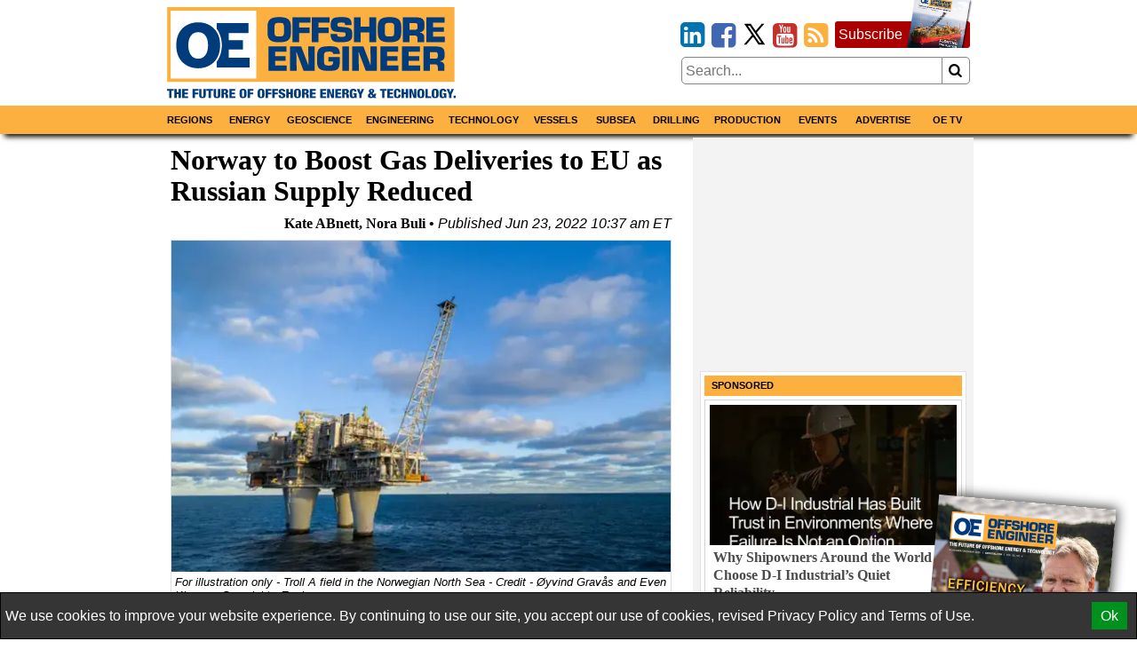

--- FILE ---
content_type: text/html; charset=utf-8
request_url: https://www.oedigital.com/news/497582-norway-to-boost-gas-deliveries-to-eu-as-russian-supply-reduced
body_size: 18275
content:

<!DOCTYPE html>
<html lang="en">
<head>

    
<meta charset="utf-8" />
<meta name="viewport" content="width=device-width, initial-scale=1.0">
<title>Norway to Boost Gas Deliveries to EU as Russian Supply Reduced</title>
        <meta name="description" content="The European Union and Norway agreed on Thursday to cooperate to bring more gas from western Europe&#39;s biggest producer to the EU&#39;s 27 countries…" />


<link rel="apple-touch-icon" sizes="180x180" href="/Content/icons/apple-touch-icon.png">
<link rel="icon" type="image/png" sizes="32x32" href="/Content/icons/favicon-32x32.png">
<link rel="icon" type="image/png" sizes="16x16" href="/Content/icons/favicon-16x16.png">
<link rel="manifest" href="/Content/icons/site.webmanifest">
<link rel="shortcut icon" href="/Content/icons/favicon.ico">
<meta name="apple-mobile-web-app-title" content="Offshore Engineer">
<meta name="application-name" content="Offshore Engineer">
<meta name="msapplication-TileColor" content="#fbb040">
<meta name="msapplication-config" content="/Content/icons/browserconfig.xml">
<meta name="theme-color" content="#fbb040">

<style>
    @charset "UTF-8";*,*::before,*::after{box-sizing:border-box;}html{-webkit-text-size-adjust:100%;-ms-text-size-adjust:100%;-ms-overflow-style:scrollbar;-webkit-tap-highlight-color:transparent;}article,aside,figcaption,figure,footer,header,hgroup,main,nav,section{display:block;}body{margin:0;color:#000;text-align:left;}[tabindex="-1"]:focus{outline:0 !important;}hr{box-sizing:content-box;height:0;overflow:visible;}h1,h2,h3,h4,h5,h6{margin-top:0;margin-bottom:8px;}p{margin-top:0;margin-bottom:8px;}abbr[title],abbr[data-original-title]{text-decoration:underline;text-decoration:underline dotted;cursor:help;border-bottom:0;}address{margin-bottom:1rem;font-style:normal;line-height:inherit;}ol,ul,dl{margin-top:0;margin-bottom:1rem;}ol ol,ul ul,ol ul,ul ol{margin-bottom:0;}dt{font-weight:bold;}dd{margin-bottom:.5rem;margin-left:0;}blockquote{margin:0 0 1rem;}dfn{font-style:italic;}b,strong{font-weight:bolder;}small{font-size:80%;}sub,sup{position:relative;font-size:75%;line-height:0;vertical-align:baseline;}sub{bottom:-.25em;}sup{top:-.5em;}a{color:#000;text-decoration:none;background-color:transparent;-webkit-text-decoration-skip:objects;}a:hover{color:#a00;text-decoration:none;}a:not([href]):not([tabindex]){color:inherit;text-decoration:none;}a:not([href]):not([tabindex]):hover,a:not([href]):not([tabindex]):focus{color:inherit;text-decoration:none;}a:not([href]):not([tabindex]):focus{outline:0;}pre,code,kbd,samp{font-family:monospace;font-size:1em;}pre{margin-top:0;margin-bottom:1rem;overflow:auto;-ms-overflow-style:scrollbar;}figure{margin:0 0 1rem;}img{vertical-align:middle;border-style:none;}svg{overflow:hidden;vertical-align:middle;}table{border-collapse:collapse;}caption{padding-top:8px;padding-bottom:8px;color:#000;text-align:left;caption-side:bottom;}th{text-align:inherit;}label{display:inline-block;margin-bottom:8px;}button{border-radius:0;}button:focus{outline:1px dotted;outline:5px auto -webkit-focus-ring-color;}input,button,select,optgroup,textarea{margin:0;font-family:inherit;font-size:inherit;line-height:inherit;}button,input{overflow:visible;}button,select{text-transform:none;}button,html [type="button"],[type="reset"],[type="submit"]{-webkit-appearance:button;}button::-moz-focus-inner,[type="button"]::-moz-focus-inner,[type="reset"]::-moz-focus-inner,[type="submit"]::-moz-focus-inner{padding:0;border-style:none;}input[type="radio"],input[type="checkbox"]{box-sizing:border-box;padding:0;}input[type="date"],input[type="time"],input[type="datetime-local"],input[type="month"]{-webkit-appearance:listbox;}textarea{overflow:auto;resize:vertical;}fieldset{min-width:0;padding:0;margin:0;border:0;}legend{display:block;width:100%;max-width:100%;padding:0;margin-bottom:.5rem;font-size:1.5rem;line-height:inherit;color:inherit;white-space:normal;}progress{vertical-align:baseline;}[type="number"]::-webkit-inner-spin-button,[type="number"]::-webkit-outer-spin-button{height:auto;}[type="search"]{outline-offset:-2px;-webkit-appearance:none;}[type="search"]::-webkit-search-cancel-button,[type="search"]::-webkit-search-decoration{-webkit-appearance:none;}::-webkit-file-upload-button{font:inherit;-webkit-appearance:button;}output{display:inline-block;}summary{display:list-item;cursor:pointer;}template{display:none;}[hidden]{display:none !important;}.pagination{display:flex;justify-content:center;padding-left:0;list-style:none;}.page-link{position:relative;display:block;padding:.5rem .75rem;margin-left:-1px;line-height:1.25;color:#000;background-color:#fff;border:1px solid #808080;}.page-link:hover{z-index:2;color:#a00;text-decoration:none;background-color:#858585;border-color:#808080;}.page-link:focus{z-index:2;outline:0;box-shadow:0 0 0 .2rem rgba(51,51,51,.25);}.page-link:not(:disabled):not(.disabled){cursor:pointer;}.page-item:first-child .page-link{margin-left:0;}.page-item.active .page-link{z-index:1;color:#fff;background-color:#333;border-color:#333;}.page-item.disabled,.page-item.disabled .page-link{color:#737373;pointer-events:none;cursor:not-allowed;background-color:#fff;border-color:#808080;}input#toggle{display:none;}@media screen and (max-width:1010px){.nav::after{content:"";display:table;clear:both;}.hor{transition:all 1s ease;max-height:0;overflow:hidden;}.hor.active{max-height:5000px;}input#toggle:checked~.hor{max-height:5000px;}}.nav{background-color:#fbb040;box-shadow:0 8px 6px -5px #000;}.nav .wrapper{padding:0;}.hor{line-height:100%;}.hor a,.hor span{display:block;padding:8px;}.hor a:hover,.hor span:hover{background-color:#ffa723;color:#a00;}@media screen and (min-width:1010px){.hor ul,.hor li{margin:0;padding:0;list-style:none;}.hor a,.hor span{font-size:11px;display:block;padding:8px;background-color:#666;font-weight:bold;text-transform:uppercase;color:#fff;}.hor a:hover,.hor span:hover{background-color:#393939;color:#fff;}.hor>ul{display:flex;position:relative;}.hor>ul>li{width:50%;}.hor>ul>li>a,.hor>ul>li>span{background-color:#fbb040;color:#000;border:0;text-align:center;}.hor>ul>li>a:hover,.hor>ul>li>span:hover{background-color:#ffa723;color:#a00;}.hor>ul>li>span{background-color:#ffa723;}.hor>ul ul{display:none;max-width:200px;z-index:1000;}.hor>ul ul li{border:#393939 solid 1px;border-width:0 1px 1px 1px;}.hor>ul ul li:last-of-type{border-radius:0 0 5px 5px;}.hor>ul>li:hover>ul{display:flex;flex-direction:column;position:absolute;}}.humburger{float:right;cursor:pointer;border:0;font-weight:normal;background:transparent;padding-left:3.4rem;height:2.4rem;line-height:2.4rem;position:relative;}.humburger::after,.humburger::before{transition:all .5s ease;position:absolute;content:"";border:.25rem solid #000;width:2.4rem;left:.5rem;}.humburger::after{top:.5rem;border-width:.25rem 0;height:.825rem;}.humburger::before{bottom:.5rem;border-width:0 0 .25rem 0;}.humburger.active::after,input#toggle:checked~.mini-header .humburger::after{top:1.075rem;border-width:.25rem 0 0 0;height:0;transform:rotate(-45deg);}.humburger.active::before,input#toggle:checked~.mini-header .humburger::before{bottom:1.075rem;border-width:0 0 .25rem 0;transform:rotate(45deg);}.right .snippet-flex{background:#fff;}.right .snippet-flex .txt h3{font-size:12pt;line-height:15pt;color:#4b4b4b;}.right .snippet-flex:hover .txt h3{color:#000;}.events .snippet-flex,.events .snippet-flex+.snippet-flex{margin:4px;background:#fff;align-items:center;}.no-borders .snippet-flex{border:0;padding:0;}.no-borders .snippet-flex:hover{border:0;}.snippet-flex{display:flex;flex-flow:row wrap;align-items:stretch;padding:5px;border:1px solid #d6d6d6;}.snippet-flex:hover{border:1px solid #a00;}.snippet-flex .txt{flex:15 15 auto;order:10;width:calc(-110%);min-width:100px;margin:4px;}.snippet-flex .txt h2,.snippet-flex .txt h3,.snippet-flex .txt h4{margin:0;}.snippet-flex .txt p{margin-top:4px;}.snippet-flex .img{flex:1 0 auto;order:0;text-align:center;}.snippet-flex .img img{vertical-align:middle;}.snippet-flex+.snippet-flex{margin-top:10px;}.snippet-box+.snippet-box{margin-top:4px;}.snippet-box{display:block;width:100%;background-repeat:no-repeat;background-position:center;background-size:cover;background-color:#000;color:#fff;position:relative;}.snippet-box .txt{position:absolute;padding:4px;bottom:0;left:0;right:0;background:rgba(0,0,0,.4);}.snippet-box .txt h2,.snippet-box .txt h3,.snippet-box .txt h4{margin:0;}.mh250{min-height:256px;}.bbc-flex{display:flex;flex-wrap:wrap;}.bbc-snippet.b300x250{background-color:transparent;padding-bottom:0;}.bbc-snippet.b300x250 img{border:#ccc solid 5px;}.bbc-snippet{margin:4px;margin-bottom:16px;position:relative;border-top:#737373 solid 1px;}.bbc-snippet.cat{padding-bottom:2em;}.bbc-snippet h2{font-size:20px;line-height:22px;}.bbc-snippet p{display:none;}.bbc-snippet img{transition:all 1s ease;width:100%;height:auto;}.bbc-snippet:hover{border-top-color:#a00;}.bbc-snippet:hover .txt a{transition:all 1s ease;color:#a00;}.bbc-snippet:hover img{filter:brightness(110%) contrast(130%);}.bbc-snippet .txt{margin-top:4px;}.bbc-snippet h3{margin:0;}.bbc-snippet .cat-link{position:absolute;bottom:.5em;right:0;left:0;border-left:#fbb040 solid 5px;padding-left:4px;}.position-relative{position:relative;}.txt .visits{position:absolute;bottom:-9px;right:0;color:#797979;}.red-links{padding:10px 0;text-align:right;}.red-links a{color:#a00;display:inline-block;margin-right:10px;}.red-links a:hover{text-decoration:underline;}@font-face{font-family:'fontello';font-display:swap;src:url("/Content/font/fontello.eot?2335296");src:url("/Content/font/fontello.eot?2335296#iefix") format("embedded-opentype"),url("/Content/font/fontello.woff2?2335296") format("woff2"),url("/Content/font/fontello.woff?2335296") format("woff"),url("/Content/font/fontello.ttf?2335296") format("truetype"),url("/Content/font/fontello.svg?2335296#fontello") format("svg");font-weight:normal;font-style:normal;}@media screen and (-webkit-min-device-pixel-ratio:0){@font-face{font-family:'fontello';src:url("/Content/font/fontello.svg?2335296#fontello") format("svg");}}[class^="icon-"]:before,[class*=" icon-"]:before{font-family:"fontello";font-style:normal;font-weight:normal;speak:none;display:inline-block;text-decoration:inherit;width:1em;margin-right:.2em;text-align:center;font-variant:normal;text-transform:none;line-height:1em;margin-left:.2em;}.icon-search:before{content:'';}.icon-newspaper:before{content:'';}.icon-arrows-cw:before{content:'';}.icon-calendar:before,.fa-calendar:before,.fa-calendar-o:before{content:'';}.icon-link-ext:before,.fa-external-link:before{content:'';}.icon-bookmark-empty:before,.fa-bookmark:before{content:'';}.icon-building:before,.fa-building:before,.fa-building-o:before{content:'';}.icon-rss-squared:before{content:'';}.icon-youtube-squared:before{content:'';}.icon-twitter-squared:before{content:'';}.icon-facebook-squared:before{content:'';}.icon-linkedin-squared:before{content:'';}.icon-x-squared:before{content:url(/Content/icons/x-svg.svg);width:10px;height:10px;}body,html{font-family:Helvetica,"Helvetica Neue",Arial,sans-serif,Gotham;font-size:12pt;font-weight:normal;line-height:16pt;}h1,h2,h3,h4,h5{line-height:110%;}[property='articleBody']{font-size:14pt;line-height:19pt;}span[itemprop="author"],.person .fn,h1,h2,h3,h4,h5{font-family:"Times New Roman","Helvetica Neue",Helvetica,serif;}.socials{margin-bottom:8px;text-align:right;font-size:2rem;display:inline-block;}.socials [class^="icon-"]:before,.socials [class*=" icon-"]:before{margin:0 -.1em;padding:0;}.icon-twitter-squared:before{color:#1da1f2;}.icon-facebook-squared:before{color:#4267b2;}.icon-linkedin-squared:before{color:#0073b0;}.icon-rss-squared:before{color:#fbb040;}.icon-youtube-squared:before{color:#c4302b;}.icon:before,.fa-calendar:before,.fa-calendar-o:before,.fa-building:before,.fa-building-o:before,.fa-bookmark:before,.fa-external-link:before,[class^="icon-"]:before,[class*=" icon-"]:before{font-family:"fontello";font-style:normal;font-weight:normal;speak:none;display:inline-block;text-decoration:inherit;width:1em;margin-right:.2em;text-align:center;font-variant:normal;text-transform:none;line-height:1em;margin-left:.2em;}[itemprop="author"] img,.author-panel img{border-radius:50%;float:left;margin-right:8px;}[itemprop="author"] h4,.author-panel h4{margin:0;}[itemprop="author"] p,.author-panel p{font-style:italic;}h1~[itemprop="author"]{margin:16px 0 16px 40px;padding-left:8px;border-left:solid 5px #fbb040;}h1~[itemprop="author"] a{color:#4a4a4a;}h1~[itemprop="author"] a:hover{color:#a00;}span[itemprop="author"]{font-style:normal;font-weight:bold;}span[itemprop="author"]:after{content:" •";}.authors h1{margin-bottom:16px;}.authors [itemprop="author"]{margin-top:16px;border-bottom:1px dotted #858585;}.author-panel{padding:4px;border:1px dotted #858585;background-color:#ededed;overflow:hidden;}.author-panel h1{margin-bottom:0;}.fr-img-caption img,.fr-fic img{display:block;width:100%;margin:16px 0;}.fr-img-caption .fr-inner,.fr-fic .fr-inner{display:block;font-size:80%;line-height:120%;margin-top:-8px;margin-bottom:16px;}.fr-img-caption .fr-inner br,.fr-fic .fr-inner br{display:none;}.images-wrapper{float:none;width:100%;margin-bottom:8px;}.images-wrapper .thumbs{display:flex;flex-wrap:wrap;justify-content:center;margin-bottom:8px;}.images-wrapper .thumbs button{margin:4px;}.images-wrapper .thumbs button.active{border-color:#a00;}.images-wrapper .images{position:relative;width:100%;border:#ddd solid 1px;}.images-wrapper .images .image{z-index:1;opacity:0;}.images-wrapper .images .image.active{z-index:2;opacity:1;}.images-wrapper .images .image img{display:block;margin:0 auto;}.images-wrapper .images .image .caption{background:rgba(255,255,255,.7);color:#000;padding:4px;font-size:80%;line-height:120%;font-style:italic;}.images-wrapper.single .images .image img{width:100%;}@media screen and (min-width:650px){.images-wrapper.many .images{height:430px;}}@media screen and (max-width:650px){.images-wrapper.many .images{height:430px;}}@media screen and (max-width:630px){.images-wrapper.many .images{height:417px;}}@media screen and (max-width:610px){.images-wrapper.many .images{height:404px;}}@media screen and (max-width:590px){.images-wrapper.many .images{height:391px;}}@media screen and (max-width:570px){.images-wrapper.many .images{height:378px;}}@media screen and (max-width:550px){.images-wrapper.many .images{height:365px;}}@media screen and (max-width:530px){.images-wrapper.many .images{height:352px;}}@media screen and (max-width:510px){.images-wrapper.many .images{height:339px;}}@media screen and (max-width:490px){.images-wrapper.many .images{height:326px;}}@media screen and (max-width:470px){.images-wrapper.many .images{height:313px;}}@media screen and (max-width:450px){.images-wrapper.many .images{height:300px;}}@media screen and (max-width:430px){.images-wrapper.many .images{height:287px;}}@media screen and (max-width:410px){.images-wrapper.many .images{height:274px;}}@media screen and (max-width:390px){.images-wrapper.many .images{height:261px;}}@media screen and (max-width:370px){.images-wrapper.many .images{height:248px;}}@media screen and (max-width:350px){.images-wrapper.many .images{height:235px;}}@media screen and (max-width:330px){.images-wrapper.many .images{height:222px;}}@media screen and (max-width:310px){.images-wrapper.many .images{height:209px;}}@media screen and (max-width:290px){.images-wrapper.many .images{height:196px;}}@media screen and (max-width:270px){.images-wrapper.many .images{height:183px;}}@media screen and (max-width:250px){.images-wrapper.many .images{height:170px;}}.images-wrapper.many .images .image{transition:all 1s ease;position:absolute;top:0;bottom:0;left:0;right:0;}.images-wrapper.many .images .image .caption{position:absolute;bottom:0;left:0;right:0;}.calendar-sub-date{font-size:120%;text-align:right;color:#003b7b;}.nwm-event{margin:8px 0 16px 0;border-bottom:1px dotted #858585;padding-bottom:8px;}.nwm-event .links{margin-top:4px;text-align:center;}.nwm-event .links a{padding-left:8px;}.nwm-event .info{display:flex;font-style:italic;margin:8px 0;}.nwm-event .info .date,.nwm-event .info .location{flex:1 1;}.nwm-event img{float:left;margin-right:8px;}.person{margin-bottom:8px;border:1px dotted #858585;padding:8px;}.person img{float:left;margin-right:8px;}.person .contact-item{display:block;}.person .fn{font-size:150%;font-weight:bold;}.issue-wrapper+hr{display:none;}.issue-wrapper{border-bottom:1px dotted #858585;margin-bottom:10px;padding:0 0 5px 120px;overflow:hidden;font-size:80%;}.issue-wrapper *{-webkit-box-sizing:border-box;-moz-box-sizing:border-box;box-sizing:border-box;}.issue-wrapper *:before{-webkit-box-sizing:border-box;-moz-box-sizing:border-box;box-sizing:border-box;}.issue-wrapper *:after{-webkit-box-sizing:border-box;-moz-box-sizing:border-box;box-sizing:border-box;}.issue-wrapper h2{margin:0;color:#005c94;}.issue-wrapper h3{border:0;}.issue-wrapper .label{color:#005c94;font-weight:bold;}.issue-wrapper .label:after{content:":";}.issue-wrapper .issue-name{display:inline-block;float:left;color:#fff;background-color:#005c94;text-align:center;margin-left:-120px;padding:5px 7px;max-width:100px;}.issue-wrapper .issue-name a{color:#fff;}.issue-wrapper .issue-name a:hover{color:#fff;}.issue-wrapper .issue-name span{display:block;padding:5px;font-family:"Arial Narrow",sans-serif;font-weight:bold;background-color:#eee;color:#005c94;text-transform:uppercase;}.issue-wrapper .adclose{padding:2px;background-color:#eee;color:#808080;}@media print{.wrapper .header .logo{max-width:25%;}.images{max-width:50%;float:left;margin-right:1%;}.nav,.right,.aside,[class*="addthis"],.wrapper .header .fixed,footer .flex-row,#dev-refresh{display:none;}}.sharethis-inline-share-buttons{margin-top:5px;}.magazine-bn{position:fixed;bottom:0;right:0;overflow:hidden;width:300px;height:300px;}.magazine-bn a{border:0;}.magazine-bn img{max-width:200px;height:auto;transition:all .5s ease;transform:rotate(5deg) translate(78px,139px);box-shadow:9px -9px 13px -7px rgba(0,0,0,.75);}.magazine-bn a:hover img{transform:rotate(7deg) translate(74px,102px);}@media only screen and (max-width:768px){.magazine-bn{display:none;}}.sponsored-sub{background:#ffd391;display:inline-block;padding:1px 3px;color:#bd0102;text-transform:uppercase;font-weight:bold;font-size:8pt;}.ga-frow{display:flex;align-items:center;margin-bottom:20px;}.ga-views-iframe{padding:0 5px 0 0;border:#000 solid 1px;border-width:0 1px 0 0;height:50px;width:100px;flex:1 1 100px;}[property="articleBody"] a,.magazine-issue a{color:#a00;text-decoration:underline;}[property="articleBody"] a:hover,.magazine-issue a:hover{text-decoration:none;}.cover-with-links{text-align:center;}.cover-with-links img{display:block;margin:0 auto;}.cover-with-links a{display:inline-block;margin:4px;padding:8px;background:#a00;border-radius:3px;color:#fff;}.magazine-issue{position:relative;margin:8px 0;padding:8px;border:#fbb040 solid 1px;overflow:hidden;}.magazine-issue h3{margin:10px 0 20px 0;}.magazine-issue .img{float:left;margin:0 8px 0 0;}.magazine-issue .btn{display:inline-block;padding:5px;border:#ddd solid 1px;border-radius:5px;margin:2.5px 0;text-decoration:none;color:#000;}.magazine-issue .btn:hover{border-color:#a00;color:#a00;}.magazine-issue .bottom{position:absolute;bottom:8px;right:8px;}.right>a{display:flex;align-items:center;justify-content:center;}.wrapper.inner{display:flex;}.wrapper.inner .right{padding:4px;background:#f3f3f3;margin:0 auto;}.wrapper.inner .right>div{margin:8px 4px;}.wrapper.inner .right>div:first-of-type{margin-top:0;}@media screen and (min-width:1010px){.wrapper.inner .article-wrapper{padding-right:16px;flex:1 1;}}.wrapper.inner .article{padding:8px;}@media screen and (max-width:1010px){.wrapper.inner{flex-direction:column;}.wrapper.inner .article-wrapper{flex:1 1 auto;}.wrapper.inner .right{flex:1 1 auto;display:flex;flex-wrap:wrap;}.wrapper.inner .right>*{flex:1 1 300px;}.wrapper.inner .right>div:first-of-type{margin-top:8px;}}@media screen and (min-width:1010px){.wrapper.inner{flex-direction:row;}.wrapper.inner .right{flex:0 0 310px;}}.top-banner{text-align:center;max-width:728px;max-height:90px;overflow:hidden;margin:0 auto;}.top-banner img{display:block;margin:4px auto 0 auto;}@media screen and (max-width:1010px){.top-banner img{margin:4px auto;}}@media screen and (min-width:1010px){.mini-header{display:none;}.header{display:flex;margin:0 -8px;align-items:center;padding:4px 12px;}}@media screen and (min-width:1010px) and (max-width:1000px){.header{flex-direction:column;}}@media screen and (min-width:1010px){.header>*{width:100%;}.header .logo,.header .fixed{flex:1 1 350px;}.header .date{flex:10 10 auto;text-align:center;}.header .magazine{flex:1 1 350px;}.header .flexible{flex:100 100 auto;padding:8px;}}@media screen and (max-width:1010px){.mini-header{display:flex;align-items:center;justify-content:space-between;padding:0 12px;font-size:11pt;font-weight:bold;text-transform:uppercase;}.mini-header .logo{flex:0 0 55px;padding:4px;padding-left:0;}.desktop{display:none;}.header{display:none;}}body,html{border:0;padding:0;}#dev-refresh{position:fixed;right:10px;top:30%;border-radius:50%;width:50px;height:50px;opacity:.3;}#dev-refresh:hover{opacity:1;color:#a00;border-color:#a00;}img{max-width:100%;height:auto;}iframe{max-width:100%;}h1.category,.advertize h1{font-family:Helvetica,"Helvetica Neue",Arial,sans-serif,Gotham;color:#003b7b;margin-bottom:16px;padding-right:1.2em;}h1.category>.icon-rss-squared,.advertize h1>.icon-rss-squared{float:right;margin-right:-1.2em;}.b300x250 img{display:block;margin:0 auto;}button{cursor:pointer;background:#fff;border:#858585 solid 1px;}input{border:#858585 solid 1px;}body{position:relative;background:#fff;}.wide .wrapper{max-width:1320px;}.narrow .wrapper{max-width:920px;}.wrapper{margin:0 auto;padding:4px;}.wrapper.main{background:#fff;margin-top:10px;}.categories a{display:inline-block;padding:4px;border:#ddd solid 1px;border-radius:4px;margin:2px 0;}.categories a:hover{border-color:#a00;}.meta{font-style:italic;text-align:right;}.right .subtitle{font-family:Helvetica,"Helvetica Neue",Arial,sans-serif,Gotham;font-size:12pt;margin:8px 0 0 0;}.snippet{display:block;margin:10px 0 20px 0;border-bottom:1px dotted #ccc;}.snippet::after{content:"";clear:both;display:table;}.snippet img,.snippet .img{float:left;margin-right:10px;}.snippet h1,.snippet h2,.snippet h3{margin-bottom:4px;}.btn1,.btn1:hover{border:0;margin:0;padding:0 10px 0 10px;position:relative;display:inline-block;border-radius:5px;-webkit-border-radius:5px;-moz-border-radius:5px;height:28px;line-height:28px;font-size:14px;font-weight:bold;color:#000;text-align:center;text-transform:uppercase;text-decoration:none;cursor:pointer;}.btn-red,.btn-red:hover{color:#fff;border-top:1px solid #444;box-shadow:0 1px 0 0 rgba(255,255,255,.4) inset;text-shadow:0 -1px 0 rgba(0,0,0,.4);background:#880201;background:-moz-linear-gradient(top,#880201 1%,#bd0102 100%);background:-webkit-gradient(linear,left top,left bottom,color-stop(1%,#880201),color-stop(100%,#bd0102));background:-webkit-linear-gradient(top,#880201 1%,#bd0102 100%);background:-o-linear-gradient(top,#880201 1%,#bd0102 100%);background:-ms-linear-gradient(top,#880201 1%,#bd0102 100%);background:linear-gradient(to bottom,#880201 1%,#bd0102 100%);filter:progid:DXImageTransform.Microsoft.gradient(startColorstr='#880201',endColorstr='#bd0102',GradientType=0);}.btn-red:hover{color:#000;}.article-wrapper .search-responsive{margin-bottom:50px;}.search-responsive form{margin:0;padding:0;width:100%;display:flex;align-items:center;}.search-responsive form input,.search-responsive form button{padding:4px;}.search-responsive form button{flex:0 0 30px;border-left:0;border-radius:0 5px 5px 0;}.search-responsive form input{flex:100 100 auto;border-radius:5px 0 0 5px;}.main .search-responsive form input,.main .search-responsive form button{padding:8px;}.main .search-responsive form button{flex:0 0 50px;border-left:0;border-radius:0 5px 5px 0;}.main .search-responsive form input{flex:100 100 auto;border-radius:5px 0 0 5px;}footer{border-top:#d7d7d7 solid 4px;background-color:#3f4345;color:#fff;}footer a{color:#fff;display:block;padding:11px 5px;}footer a:hover{color:#d7d7d7;}.copyright{text-align:left;font-size:10pt;color:#ddd;border-top:#4a4e50 solid 1px;}.clearfix:before,.nwm-event:before,.nwm-event .display-field:before,.person:before,.top-banner:before,.clearfix:after,.nwm-event:after,.nwm-event .display-field:after,.person:after,.top-banner:after{content:"";display:table;clear:both;height:0;width:100%;line-height:0;}footer .flex-row>div{flex:1 1 200px;}.flex-row{display:flex;flex-wrap:wrap;}.flex-row>*{flex:1 1 308px;padding:4px;}.flex-row>.flex-row{padding:0;}@media screen and (max-width:1000px){.flex-row.column-at-1200{flex-direction:column;}.flex-row.column-at-1200>.flex-row{flex:1 1 auto;}.flex-row.column-at-1200 .flexible{flex:100 1 50%;}}@media screen and (min-width:700px) and (max-width:1000px){.flex-row .slide-show{min-height:500px;}}@media screen and (max-width:700px){.flex-row .slide-show{min-height:350px;}}.flexible.h250{height:250px;overflow:hidden;position:relative;}.flexible.h500{height:515px;overflow:hidden;position:relative;min-width:250px;}.b300x250{flex:1 0 280px;background-color:#ccc;}.b300x250 a{display:block;}.b300x250 a+a{margin-top:4px;}.b300x250 img{display:block;margin:0 auto;}.slide-show{overflow:hidden;}.slide-show img{width:100%;}.right .module{padding:4px;margin-top:8px;background:#fff;border:1px solid #e1e1e1;}.right .module .snippet-flex{margin-bottom:4px;}@media screen and (max-width:1000px){.module{flex:1 1 50%;}}@media screen and (max-width:580px){.module{flex:1 1 100%;}}.module .title{display:block;background:#fbb040;font-family:Helvetica,"Helvetica Neue",Arial,sans-serif,Gotham;margin-bottom:0;line-height:140%;font-size:11px;padding:4px 8px;font-weight:bold;text-transform:uppercase;}.module .rss-item{display:block;text-align:center;}.module .rss-item img{display:block;margin:4px auto;}.module .rss-item h2{font-family:Helvetica,"Helvetica Neue",Arial,sans-serif,Gotham;font-size:1.2rem;}.module .rss-item h2,.module .rss-item p{margin:0;}.module .snippet-flex{margin-top:4px;}.magazine-subscription{padding:4px;background-color:#ffcc7f;border:#a00 solid 1px;border-radius:3px;margin:8px 4px;}.magazine-subscription h3{color:#a00;}.magazine-subscription button{background:#a00;color:#fff;}.magazine-subscription input,.magazine-subscription button{border-color:#a00;}.mb{margin-top:8px;text-align:center;}.mb img{display:block;margin:0 auto;}.btn.magazine-subscription{background-color:#a00;position:relative;display:inline-block;padding-right:76px;margin:0 0 10px 0;border-width:0;color:#fff;}.btn.magazine-subscription:hover{color:#fff;}.btn.magazine-subscription .cover{max-width:76px;position:absolute;bottom:0;right:-5px;}.flex-row-small{display:flex;}.flex-row-small .btn,.flex-row-small .socials{flex:0 0 auto;}.spacer{flex:1 1 auto;}table{border:none;border-collapse:collapse;empty-cells:show;max-width:100%;font-size:80%;line-height:120%;}table.fr-dashed-borders td,table.fr-dashed-borders th{border-style:dashed;}table.fr-alternate-rows tbody tr:nth-child(2n){background:#f5f5f5;}table td,table th{border:1px solid #ddd;}table td:empty,table th:empty{height:20px;}table td.fr-highlighted,table th.fr-highlighted{border:1px double #f00;}table td.fr-thick,table th.fr-thick{border-width:2px;}table th{background:#e6e6e6;}time{white-space:nowrap;}.emag-wrapper{margin-top:10px;}.emag-wrapper .e-logo{display:flex;padding-bottom:10px;justify-content:center;align-items:center;}.emag-wrapper .e-logo .pic{flex:0 0 60px;padding-right:10px;}.emag-wrapper .e-logo .pic svg{max-width:100%;}.emag-wrapper .e-logo .txt{flex:1 1 auto;background-color:#fbb040;color:#003b7b;font-weight:bold;font-size:14px;padding:3px;}.emag-wrapper .title{margin:0 0 5px 0;}.emag-wrapper img{max-width:100%;display:block;margin:0 auto;}.emag-wrapper .emag-contents{display:block;padding:140px 5px 5px 5px;margin:0;background-position:center;background-size:cover;border-bottom:#a00 solid 2px;}.emag-wrapper h3{margin:-5px;padding:5px;background-color:#ffffffaa;}#access-form label{font-weight:bold;margin:20px 0 5px 0;}#access-form input.text-box{display:block;width:100%;padding:8px 0;border-radius:5px;}#access-form span.text-danger{display:block;color:#a00;}#access-form .btn{display:inline-block;cursor:pointer;border-radius:5px;background-color:#a00;color:#fff;padding:10px 20px;margin-bottom:20px;}#access-form .input-validation-error{border-color:#a00;}
    /* <!-- ~/Content/css/partial-news.min.css --> */
/* <!-- ~/Content/css/partial-news-detail.min.css --> */

</style>
<script>
    /*! lazysizes - v5.2.2 */

    !function (e) { var t = function (u, D, f) { "use strict"; var k, H; if (function () { var e; var t = { lazyClass: "lazyload", loadedClass: "lazyloaded", loadingClass: "lazyloading", preloadClass: "lazypreload", errorClass: "lazyerror", autosizesClass: "lazyautosizes", srcAttr: "data-src", srcsetAttr: "data-srcset", sizesAttr: "data-sizes", minSize: 40, customMedia: {}, init: true, expFactor: 1.5, hFac: .8, loadMode: 2, loadHidden: true, ricTimeout: 0, throttleDelay: 125 }; H = u.lazySizesConfig || u.lazysizesConfig || {}; for (e in t) { if (!(e in H)) { H[e] = t[e] } } }(), !D || !D.getElementsByClassName) { return { init: function () { }, cfg: H, noSupport: true } } var O = D.documentElement, a = u.HTMLPictureElement, P = "addEventListener", $ = "getAttribute", q = u[P].bind(u), I = u.setTimeout, U = u.requestAnimationFrame || I, l = u.requestIdleCallback, j = /^picture$/i, r = ["load", "error", "lazyincluded", "_lazyloaded"], i = {}, G = Array.prototype.forEach, J = function (e, t) { if (!i[t]) { i[t] = new RegExp("(\\s|^)" + t + "(\\s|$)") } return i[t].test(e[$]("class") || "") && i[t] }, K = function (e, t) { if (!J(e, t)) { e.setAttribute("class", (e[$]("class") || "").trim() + " " + t) } }, Q = function (e, t) { var i; if (i = J(e, t)) { e.setAttribute("class", (e[$]("class") || "").replace(i, " ")) } }, V = function (t, i, e) { var a = e ? P : "removeEventListener"; if (e) { V(t, i) } r.forEach(function (e) { t[a](e, i) }) }, X = function (e, t, i, a, r) { var n = D.createEvent("Event"); if (!i) { i = {} } i.instance = k; n.initEvent(t, !a, !r); n.detail = i; e.dispatchEvent(n); return n }, Y = function (e, t) { var i; if (!a && (i = u.picturefill || H.pf)) { if (t && t.src && !e[$]("srcset")) { e.setAttribute("srcset", t.src) } i({ reevaluate: true, elements: [e] }) } else if (t && t.src) { e.src = t.src } }, Z = function (e, t) { return (getComputedStyle(e, null) || {})[t] }, s = function (e, t, i) { i = i || e.offsetWidth; while (i < H.minSize && t && !e._lazysizesWidth) { i = t.offsetWidth; t = t.parentNode } return i }, ee = function () { var i, a; var t = []; var r = []; var n = t; var s = function () { var e = n; n = t.length ? r : t; i = true; a = false; while (e.length) { e.shift()() } i = false }; var e = function (e, t) { if (i && !t) { e.apply(this, arguments) } else { n.push(e); if (!a) { a = true; (D.hidden ? I : U)(s) } } }; e._lsFlush = s; return e }(), te = function (i, e) { return e ? function () { ee(i) } : function () { var e = this; var t = arguments; ee(function () { i.apply(e, t) }) } }, ie = function (e) { var i; var a = 0; var r = H.throttleDelay; var n = H.ricTimeout; var t = function () { i = false; a = f.now(); e() }; var s = l && n > 49 ? function () { l(t, { timeout: n }); if (n !== H.ricTimeout) { n = H.ricTimeout } } : te(function () { I(t) }, true); return function (e) { var t; if (e = e === true) { n = 33 } if (i) { return } i = true; t = r - (f.now() - a); if (t < 0) { t = 0 } if (e || t < 9) { s() } else { I(s, t) } } }, ae = function (e) { var t, i; var a = 99; var r = function () { t = null; e() }; var n = function () { var e = f.now() - i; if (e < a) { I(n, a - e) } else { (l || r)(r) } }; return function () { i = f.now(); if (!t) { t = I(n, a) } } }, e = function () { var v, m, c, h, e; var y, z, g, p, C, b, A; var n = /^img$/i; var d = /^iframe$/i; var E = "onscroll" in u && !/(gle|ing)bot/.test(navigator.userAgent); var _ = 0; var w = 0; var N = 0; var M = -1; var x = function (e) { N--; if (!e || N < 0 || !e.target) { N = 0 } }; var W = function (e) { if (A == null) { A = Z(D.body, "visibility") == "hidden" } return A || !(Z(e.parentNode, "visibility") == "hidden" && Z(e, "visibility") == "hidden") }; var S = function (e, t) { var i; var a = e; var r = W(e); g -= t; b += t; p -= t; C += t; while (r && (a = a.offsetParent) && a != D.body && a != O) { r = (Z(a, "opacity") || 1) > 0; if (r && Z(a, "overflow") != "visible") { i = a.getBoundingClientRect(); r = C > i.left && p < i.right && b > i.top - 1 && g < i.bottom + 1 } } return r }; var t = function () { var e, t, i, a, r, n, s, l, o, u, f, c; var d = k.elements; if ((h = H.loadMode) && N < 8 && (e = d.length)) { t = 0; M++; for (; t < e; t++) { if (!d[t] || d[t]._lazyRace) { continue } if (!E || k.prematureUnveil && k.prematureUnveil(d[t])) { R(d[t]); continue } if (!(l = d[t][$]("data-expand")) || !(n = l * 1)) { n = w } if (!u) { u = !H.expand || H.expand < 1 ? O.clientHeight > 500 && O.clientWidth > 500 ? 500 : 370 : H.expand; k._defEx = u; f = u * H.expFactor; c = H.hFac; A = null; if (w < f && N < 1 && M > 2 && h > 2 && !D.hidden) { w = f; M = 0 } else if (h > 1 && M > 1 && N < 6) { w = u } else { w = _ } } if (o !== n) { y = innerWidth + n * c; z = innerHeight + n; s = n * -1; o = n } i = d[t].getBoundingClientRect(); if ((b = i.bottom) >= s && (g = i.top) <= z && (C = i.right) >= s * c && (p = i.left) <= y && (b || C || p || g) && (H.loadHidden || W(d[t])) && (m && N < 3 && !l && (h < 3 || M < 4) || S(d[t], n))) { R(d[t]); r = true; if (N > 9) { break } } else if (!r && m && !a && N < 4 && M < 4 && h > 2 && (v[0] || H.preloadAfterLoad) && (v[0] || !l && (b || C || p || g || d[t][$](H.sizesAttr) != "auto"))) { a = v[0] || d[t] } } if (a && !r) { R(a) } } }; var i = ie(t); var B = function (e) { var t = e.target; if (t._lazyCache) { delete t._lazyCache; return } x(e); K(t, H.loadedClass); Q(t, H.loadingClass); V(t, L); X(t, "lazyloaded") }; var a = te(B); var L = function (e) { a({ target: e.target }) }; var T = function (t, i) { try { t.contentWindow.location.replace(i) } catch (e) { t.src = i } }; var F = function (e) { var t; var i = e[$](H.srcsetAttr); if (t = H.customMedia[e[$]("data-media") || e[$]("media")]) { e.setAttribute("media", t) } if (i) { e.setAttribute("srcset", i) } }; var s = te(function (t, e, i, a, r) { var n, s, l, o, u, f; if (!(u = X(t, "lazybeforeunveil", e)).defaultPrevented) { if (a) { if (i) { K(t, H.autosizesClass) } else { t.setAttribute("sizes", a) } } s = t[$](H.srcsetAttr); n = t[$](H.srcAttr); if (r) { l = t.parentNode; o = l && j.test(l.nodeName || "") } f = e.firesLoad || "src" in t && (s || n || o); u = { target: t }; K(t, H.loadingClass); if (f) { clearTimeout(c); c = I(x, 2500); V(t, L, true) } if (o) { G.call(l.getElementsByTagName("source"), F) } if (s) { t.setAttribute("srcset", s) } else if (n && !o) { if (d.test(t.nodeName)) { T(t, n) } else { t.src = n } } if (r && (s || o)) { Y(t, { src: n }) } } if (t._lazyRace) { delete t._lazyRace } Q(t, H.lazyClass); ee(function () { var e = t.complete && t.naturalWidth > 1; if (!f || e) { if (e) { K(t, "ls-is-cached") } B(u); t._lazyCache = true; I(function () { if ("_lazyCache" in t) { delete t._lazyCache } }, 9) } if (t.loading == "lazy") { N-- } }, true) }); var R = function (e) { if (e._lazyRace) { return } var t; var i = n.test(e.nodeName); var a = i && (e[$](H.sizesAttr) || e[$]("sizes")); var r = a == "auto"; if ((r || !m) && i && (e[$]("src") || e.srcset) && !e.complete && !J(e, H.errorClass) && J(e, H.lazyClass)) { return } t = X(e, "lazyunveilread").detail; if (r) { re.updateElem(e, true, e.offsetWidth) } e._lazyRace = true; N++; s(e, t, r, a, i) }; var r = ae(function () { H.loadMode = 3; i() }); var l = function () { if (H.loadMode == 3) { H.loadMode = 2 } r() }; var o = function () { if (m) { return } if (f.now() - e < 999) { I(o, 999); return } m = true; H.loadMode = 3; i(); q("scroll", l, true) }; return { _: function () { e = f.now(); k.elements = D.getElementsByClassName(H.lazyClass); v = D.getElementsByClassName(H.lazyClass + " " + H.preloadClass); q("scroll", i, true); q("resize", i, true); q("pageshow", function (e) { if (e.persisted) { var t = D.querySelectorAll("." + H.loadingClass); if (t.length && t.forEach) { U(function () { t.forEach(function (e) { if (e.complete) { R(e) } }) }) } } }); if (u.MutationObserver) { new MutationObserver(i).observe(O, { childList: true, subtree: true, attributes: true }) } else { O[P]("DOMNodeInserted", i, true); O[P]("DOMAttrModified", i, true); setInterval(i, 999) } q("hashchange", i, true);["focus", "mouseover", "click", "load", "transitionend", "animationend"].forEach(function (e) { D[P](e, i, true) }); if (/d$|^c/.test(D.readyState)) { o() } else { q("load", o); D[P]("DOMContentLoaded", i); I(o, 2e4) } if (k.elements.length) { t(); ee._lsFlush() } else { i() } }, checkElems: i, unveil: R, _aLSL: l } }(), re = function () { var i; var n = te(function (e, t, i, a) { var r, n, s; e._lazysizesWidth = a; a += "px"; e.setAttribute("sizes", a); if (j.test(t.nodeName || "")) { r = t.getElementsByTagName("source"); for (n = 0, s = r.length; n < s; n++) { r[n].setAttribute("sizes", a) } } if (!i.detail.dataAttr) { Y(e, i.detail) } }); var a = function (e, t, i) { var a; var r = e.parentNode; if (r) { i = s(e, r, i); a = X(e, "lazybeforesizes", { width: i, dataAttr: !!t }); if (!a.defaultPrevented) { i = a.detail.width; if (i && i !== e._lazysizesWidth) { n(e, r, a, i) } } } }; var e = function () { var e; var t = i.length; if (t) { e = 0; for (; e < t; e++) { a(i[e]) } } }; var t = ae(e); return { _: function () { i = D.getElementsByClassName(H.autosizesClass); q("resize", t) }, checkElems: t, updateElem: a } }(), t = function () { if (!t.i && D.getElementsByClassName) { t.i = true; re._(); e._() } }; return I(function () { H.init && t() }), k = { cfg: H, autoSizer: re, loader: e, init: t, uP: Y, aC: K, rC: Q, hC: J, fire: X, gW: s, rAF: ee } }(e, e.document, Date); e.lazySizes = t, "object" == typeof module && module.exports && (module.exports = t) }("undefined" != typeof window ? window : {});
</script>



<script src="https://cdn.broadstreetads.com/init-2.min.js"></script>
<script>broadstreet.watch()</script>

    
<script>
    // Load the script after the user scrolls, moves the mouse, or touches the screen
    document.addEventListener('scroll', initGTMOnEvent);
    document.addEventListener('mousemove', initGTMOnEvent);
    document.addEventListener('touchstart', initGTMOnEvent);

    // Or, load the script after 1.5 seconds
    document.addEventListener('DOMContentLoaded', () => { setTimeout(initGTM, 2000); });

    // Initializes Google Tag Manager in response to an event
    function initGTMOnEvent(event) {
        initGTM();
        event.currentTarget.removeEventListener(event.type, initGTMOnEvent);
    }

    // Initializes Google Tag Manager
    function initGTM() {
        if (window.gtmDidInit) {
            // Don't load again
            return false;
        }

        window.gtmDidInit = true;

        // Create the script
        const script = document.createElement('script');
        script.type = 'text/javascript';
        script.onload = () => {
            window.dataLayer = window.dataLayer || [];
            function gtag() { dataLayer.push(arguments); }
            gtag('js', new Date());
            gtag('config', 'G-5D6W59HNJ8');
        }
        script.src = 'https://www.googletagmanager.com/gtag/js?id=G-5D6W59HNJ8';

        // We are still deferring the script
        script.defer = true;

        // Append the script 
      //  document.getElementsByTagName('body')[0].appendChild(script);

        document.head.appendChild(script);
    }

</script>

















    

    <link href='https://www.oedigital.com/news/497582-norway-to-boost-gas-deliveries-to-eu-as-russian-supply-reduced' rel='canonical' />

    


<script type="application/ld+json">
    {"@context":"https://schema.org","@type":"NewsArticle","description":"The European Union and Norway agreed on Thursday to cooperate to bring more gas from western Europe\u0027s biggest producer to the EU\u0027s 27 countries\u2026","image":{"@type":"ImageObject","url":"https://images.oedigital.com/images/maritime/w749h497/illustration-troll-field-norwegian-north-133189.png","height":497,"width":749},"mainEntityOfPage":"https://www.oedigital.com/news/497582-norway-to-boost-gas-deliveries-to-eu-as-russian-supply-reduced","author":{"@type":"Person","name":"Kate ABnett, Nora Buli"},"dateModified":"2022-06-23T10:37:50Z","datePublished":"2022-06-23T10:37:50Z","headline":"Norway to Boost Gas Deliveries to EU as Russian Supply Reduced","publisher":{"@type":"Organization","name":"Offshore Engineer","logo":{"@type":"ImageObject","url":"https://www.oedigital.com/Content/600x60.png","height":60,"width":271}}}
</script>
<!--t23-->


        <link href='https://www.oedigital.com/amp/news/497582-norway-to-boost-gas-deliveries-to-eu-as-russian-supply-reduced' rel='amphtml' />

            <meta property="og:site_name" content="Offshore Engineer Magazine" />
            <meta property="og:type" content="article" />
            <meta property="og:title" content="Norway to Boost Gas Deliveries to EU as Russian Supply Reduced" />
            <meta property="og:description" content="The European Union and Norway agreed on Thursday to cooperate to bring more gas from western Europe&#39;s biggest producer to the EU&#39;s 27 countries…" />
            <meta property="og:published_time" content="2022-06-23T10:37:50Z" />
            <meta property="og:url" content="https://www.oedigital.com/news/497582-norway-to-boost-gas-deliveries-to-eu-as-russian-supply-reduced" />
                <meta property="og:image" content="https://images.oedigital.com/images/maritime/w800/illustration-troll-field-norwegian-north-133189.png" />
                <meta property="nwm:image_small" content="https://images.oedigital.com/images/maritime/w100/illustration-troll-field-norwegian-north-133189.png" />






    <script async src="https://securepubads.g.doubleclick.net/tag/js/gpt.js" crossorigin="anonymous"></script>
    <script>
        window.googletag = window.googletag || { cmd: [] };
        googletag.cmd.push(function () {
            googletag.defineSlot('/3709215/OEDigital-Site-300x250', [300, 250], 'div-gpt-ad-1745503341041-0').addService(googletag.pubads());
            googletag.pubads().enableSingleRequest();
            googletag.enableServices();
        });
    </script>



</head>
<body class="narrow">
    




<div style="aspect-ratio: 6 / 1;  max-width:600px; overflow: hidden;  padding:1;margin: 0 auto;  text-align: center;">
    <broadstreet-zone zone-id='156620'></broadstreet-zone>
    
</div>
<div class="wrapper desktop">

    <div class="header">

        <div class="logo">
            <a href="/">
                <img src="/Content/logo.svg" alt="Offshore News, Offshore Engineer Magazine" tstyle="width:100%;" />
            </a>
        </div>
        <div class="date">
        </div>
        <div class="fixed">
            <div class="flex-row-small">
                <div class="socials">
                    <a target="_blank" class="icon-linkedin-squared" href="https://www.linkedin.com/company/offshore-engineer/"></a>
                    <a target="_blank" class="icon-facebook-squared" href="https://www.facebook.com/pages/Offshore-Engineer-Magazine/108429650975"></a>
                    <a target="_blank" class="icon-x-squared" href="https://twitter.com/OEdigital"></a>
                    <a target="_blank" class="icon-youtube-squared" href="https://www.youtube.com/channel/UCwBXCAFcUzC4C84HBsndIPA"></a>
                    <a target="_blank" class="icon-rss-squared" rel="alternate" type="application/rss+xml" href="https://www.oedigital.com/news/latest?format=feed"></a>
                </div>

                <span class="spacer"></span>

                <a href="https://subscribe.oedigital.com/Subscribe/OESubscribtion2018"
                   class="btn magazine-subscription">
                    <img class="cover lazyload" data-src="/Content/cover-rotated-right-shaddow.png" alt="Offshore Enginer Magazine" />
                    Subscribe
                </a>
            </div>
            


<div class="search-responsive">
<form action="/news/search" method="get" target="_top">        <input type="text" name="search" placeholder="Search..." />
        <button type="submit"><span class="icon-search"></span></button>
</form></div>

        </div>
        
    </div>
</div>
<div>
    

<div class="nav">
    <div class="wrapper">
        <input type="checkbox" id="toggle">
        <div class="mini-header">
            <div class="logo">
                <a href="/">
                    

    <img src="/Content/logo-small.svg" 
         width="50"
         height="32"
         alt="Offshore Engineering" />

                </a>
            </div>

            <a href="/news/search"><span class="icon-search"></span>Search</a>
            <a href="https://subscribe.oedigital.com/Subscribe/OESubscribtion2018"><span class="icon-newspaper"></span> Subscribe</a>

            <label  class="humburger" for="toggle">Menu</label>
        </div>
        <nav class="hor">
            


<ul>
    <li>
            <a href="/regions">Regions</a>
        


<ul>
    <li>
            <a href="/regions/north-america">North America</a>
            </li>        
    <li>
            <a href="/regions/south-america">South America</a>
            </li>        
    <li>
            <a href="/regions/europe">Europe</a>
            </li>        
    <li>
            <a href="/regions/africa">Africa</a>
            </li>        
    <li>
            <a href="/regions/middle-east">Middle East</a>
            </li>        
    <li>
            <a href="/regions/asia">Asia</a>
            </li>        
    <li>
            <a href="/regions/australia-nz">Australia/NZ</a>
            </li>        
</ul>
    </li>        
    <li>
            <a href="/energy">Energy</a>
        


<ul>
    <li>
            <a href="/energy/natural-gas">Natural Gas</a>
            </li>        
    <li>
            <a href="/energy/shale">Shale</a>
            </li>        
    <li>
            <a href="/energy/lng">LNG</a>
            </li>        
    <li>
            <a href="/energy/renewables">Renewables</a>
            </li>        
    <li>
            <a href="/energy/regulations">Regulations</a>
            </li>        
</ul>
    </li>        
    <li>
            <a href="/geoscience">Geoscience</a>
            </li>        
    <li>
            <a href="/engineering">Engineering</a>
        


<ul>
    <li>
            <a href="/engineering/inspection-repair-maintenance">Inspection &amp; Repair &amp; Maintenance</a>
            </li>        
</ul>
    </li>        
    <li>
            <a href="/technology">Technology</a>
        


<ul>
    <li>
            <a href="/technology/hardware">Hardware</a>
            </li>        
    <li>
            <a href="/technology/software">Software</a>
            </li>        
    <li>
            <a href="/technology/safety-security">Safety &amp; Security</a>
            </li>        
</ul>
    </li>        
    <li>
            <a href="/vessels">Vessels</a>
        


<ul>
    <li>
            <a href="/vessels/flng">FLNG</a>
            </li>        
    <li>
            <a href="/vessels/floating-production">Floating Production</a>
            </li>        
    <li>
            <a href="/vessels/support-vessel">Support Vessel</a>
            </li>        
    <li>
            <a href="/vessels/construction-vessel">Construction Vessel</a>
            </li>        
    <li>
            <a href="/vessels/rov-dive-support">ROV &amp; Dive Support</a>
            </li>        
</ul>
    </li>        
    <li>
            <a href="/subsea">Subsea</a>
        


<ul>
    <li>
            <a href="/subsea/deepwater">Deepwater</a>
            </li>        
    <li>
            <a href="/subsea/shallow-water">Shallow Water</a>
            </li>        
</ul>
    </li>        
    <li>
            <a href="/drilling">Drilling</a>
        


<ul>
    <li>
            <a href="/drilling/rigs">Rigs</a>
            </li>        
    <li>
            <a href="/drilling/decommissioning">Decommissioning</a>
            </li>        
    <li>
            <a href="/drilling/drilling-hardware">Drilling Hardware</a>
            </li>        
</ul>
    </li>        
    <li>
            <a href="/production">Production</a>
        


<ul>
    <li>
            <a href="/production/well-operations">Well Operations</a>
            </li>        
    <li>
            <a href="/production/workover">Workover</a>
            </li>        
    <li>
            <a href="/production/fpso">FPSO</a>
            </li>        
</ul>
    </li>        
    <li>
            <a href="/events">Events</a>
            </li>        
    <li>
            <a href="/advertise">Advertise</a>
            </li>        
    <li>
            <a href="/t/video">OE TV</a>
            </li>        
</ul>

        </nav>
    </div>
</div>

  
</div>  
    <div class="wrapper inner">
        <div class="article-wrapper">







                  <div class="article">
                      <h1 itemprop="name">
                          Norway to Boost Gas Deliveries to EU as Russian Supply Reduced
                      </h1>




                          <p class="meta">
                                  <span class="" itemprop="author">Kate ABnett, Nora Buli</span>

                                  <span>
                                      Published
                                      <time itemprop="datePublished" datetime="2022-06-23T14:37:50Z">Jun 23, 2022 10:37 am ET</time>
                                  </span>
                          </p>





                      
<div class="images-wrapper single">

    <div class="images">
            <div class="image active">
                <img src="https://images.oedigital.com/images/maritime/w600/illustration-troll-field-norwegian-north-133189.png" alt="For illustration only - Troll A field in the Norwegian North Sea - Credit - &#216;yvind Grav&#229;s and Even Kleppa - Copyright - Equinor" style="aspect-ratio: 749 / 497; width: 100%;;" />
                    <div class="caption">
                        For illustration only - Troll A field in the Norwegian North Sea - Credit - &#216;yvind Grav&#229;s and Even Kleppa - Copyright - Equinor
                    </div>
            </div>
    </div>
</div>


                      
                      <div property="articleBody">

                          <p>The European Union and Norway agreed on Thursday to cooperate to bring more gas from western Europe&#39;s biggest producer to the EU&#39;s 27 countries, nearly half of which are now grappling with cuts to Russian gas supplies.</p><p>Brussels said on Thursday that 12 EU member states are facing gas cuts, after Russia reduced flows through its Nord Stream 1 pipeline last week, citing technical problems.</p><p>Moscow had previously halted deliveries to Poland, the Netherlands and other countries that refused to comply with a new payment scheme.</p><p>Norway and the European Commission will &quot;step up cooperation in order to ensure additional short-term and long-term gas supplies from Norway,&quot; they said in a statement, after EU climate policy chief Frans Timmermans and Norway&#39;s energy minister Terje Aasland met in Brussels.</p><p>&quot;There is strong potential for increased sales to Europe in 2022, bringing close to 100 TWh of extra energy to the European market,&quot; said the statement, which was also signed by EU energy commissioner Kadri Simson.</p><p>Norway has hiked gas production in response to shortages in Europe and previously said it expected its gas sales to rise by 8% to 122 billion cubic metres this year. That equates to an additional 100 TWh of supply - meaning all of its additional production is likely to go to the EU.&nbsp;</p><p>The EU imports roughly a fifth of its gas from Norway, compared with the 40% it got from Russia before Moscow&#39;s Feb. 24 invasion of Ukraine.</p><p>The statement said Norway will remain a &quot;large supplier&quot; to Europe beyond 2030 and expressed support to increase its oil and gas exploration. It also pledged to cooperate on renewable energy and green technologies such as hydrogen.</p><p>Moves by some countries to invest in new gas fields have raised fears that the Ukraine war could derail climate commitments. U.N. Secretary General Antonio Guterres last week said new investments in fossil fuels are &quot;delusional&quot; given their impact on the climate.</p><p>The EU expects its total gas demand to drop 30% by 2030 to hit climate change targets, and has urged countries to mostly use renewables and energy savings to replace Russian gas.<br><br>(Reuters - Reporting by Kate Abnett in Brussels and Nora Buli in Oslo; editing by Catherine Evans)</p>
                      </div>










                  <div class="categories">
                      
                          <a href="/energy">Energy</a>
                          <a href="/activity">Activity</a>
                          <a href="/regions/europe">Europe</a>
                          <a href="/production">Production</a>
                  </div>
                  <div class="sharethis-inline-share-buttons"></div>








                  </div>





<div style="display: flex;    flex-wrap: wrap;">


    <div style="height:250px; width:300px;  padding:1px; flex: 1;min-width:280px">
        <!-- OE-site-test -->
        <broadstreet-zone zone-id="177083"></broadstreet-zone>
    </div>



    <div style="height:250px; width:300px;  padding:0;flex: 1;min-width:280px">
        <!-- /3709215/OEDigital-Site-300x250 -->
        <div id='div-gpt-ad-1745503341041-0' >
            <script>
                googletag.cmd.push(function () { googletag.display('div-gpt-ad-1745503341041-0'); });
            </script>
        </div>
    </div>

    </div>


        <div class="aside">
            <div class="realted clearfix">
                <h2>Related Offshore News</h2>
                <div class="bbc-flex" style="margin: 0 0 0 -5px;">


<div class="bbc-snippet no-cat" style="flex: 1 1 250px;">

        <div class="img">
            <a href="/news/534534-eco-wave-power-moves-forward-with-1mw-porto-wave-energy-project">
                            <img class="lazyload" 
                 width="280"
                 height="150"
                 data-src="https://images.oedigital.com/images/maritime/w280h150c/167186" 
                 alt="Illustration of Eco Wave Power&#39;s upcoming project in Portugal (Credit: Eco Wave Power)" />

            </a>
        </div>

        <div class="txt">
            <a href="/news/534534-eco-wave-power-moves-forward-with-1mw-porto-wave-energy-project">
                <h2>Eco Wave Power Moves Forward with 1MW Porto Wave Energy...</h2>
            </a>

        </div>


</div>



<div class="bbc-snippet no-cat" style="flex: 1 1 250px;">

        <div class="img">
            <a href="/news/534530-deme-takes-delivery-of-norse-energi-wind-turbine-installation-vessel">
                            <img class="lazyload" 
                 width="280"
                 height="150"
                 data-src="https://images.oedigital.com/images/maritime/w280h150c/167181" 
                 alt="(Credit: DEME)" />

            </a>
        </div>

        <div class="txt">
            <a href="/news/534530-deme-takes-delivery-of-norse-energi-wind-turbine-installation-vessel">
                <h2>DEME Takes Delivery of Norse Energi Wind Turbine...</h2>
            </a>

        </div>


</div>



<div class="bbc-snippet no-cat" style="flex: 1 1 250px;">

        <div class="img">
            <a href="/news/534521-norway-grants-permit-for-equinor-s-drilling-op-in-north-sea">
                            <img class="lazyload" 
                 width="280"
                 height="150"
                 data-src="https://images.oedigital.com/images/maritime/w280h150c/167173" 
                 alt="Visund (Credit: David Burke / Equinor)" />

            </a>
        </div>

        <div class="txt">
            <a href="/news/534521-norway-grants-permit-for-equinor-s-drilling-op-in-north-sea">
                <h2>Norway Grants Permit for Equinor’s Drilling Op in North...</h2>
            </a>

        </div>


</div>



<div class="bbc-snippet no-cat" style="flex: 1 1 250px;">

        <div class="img">
            <a href="/news/534520-v-r-energi-s-well-tests-boost-potential-of-barents-sea-discovery">
                            <img class="lazyload" 
                 width="280"
                 height="150"
                 data-src="https://images.oedigital.com/images/maritime/w280h150c/167172" 
                 alt="(Credit: V&#229;r Energi)" />

            </a>
        </div>

        <div class="txt">
            <a href="/news/534520-v-r-energi-s-well-tests-boost-potential-of-barents-sea-discovery">
                <h2>V&#229;r Energi’s Well Tests Boost Potential of Barents Sea...</h2>
            </a>

        </div>


</div>

                </div>
            </div>
        </div>

</div>
        <div class="right">
            
            









<div style="height:250px; width:300px; padding:0;margin:1px auto;text-align: center;">
    <broadstreet-zone zone-id='156626'></broadstreet-zone>
    
</div>




    <div class="module">
        <h3 class="title">Sponsored</h3>
        <a class="snippet-flex" href="https://www.oedigital.com/news/534409-why-shipowners-around-the-world-choose-d-i-industrial-s-quiet-reliability">
            <div class="txt">
                <h3>Why Shipowners Around the World Choose D-I Industrial’s Quiet Reliability</h3>
            </div>
                <div class="img" style="flex:1 1 300px">
                    <img class="lazy" src="https://images.oedigital.com/images/maritime/w300h170c/167096" alt="Why Shipowners Around the World Choose D-I Industr"  style="aspect-ratio: 300 / 170; width: 100%;;">
                </div>

        </a>
    </div>




<div style="height:100px; width:300px;  padding:0;margin:1px auto;text-align: center;">
    <broadstreet-zone zone-id='156621'></broadstreet-zone>
    
</div>








<div class="module">
    <h3 class="title"><a href="/t/insight">Insight</a></h3>




<a class="snippet-flex" href="/news/518427-osv-2q-recap-entering-the-capital-distribution-phase" style="" >
    <div class="txt" >
        <h3 title="OSV 2Q Recap: Entering the Capital Distribution Phase">OSV 2Q Recap: Entering the Capital Distribution Phase</h3>
    </div>
    <div class="img" style="flex:1 1 300px; " >
                    <img class="lazyload" 
                 width="300"
                 height="170"
                 data-src="https://images.oedigital.com/images/maritime/w300h170c/copyright-wylezichadobestock-154124.jpg" 
                 alt="OSV 2Q Recap: Entering the Cap" />

    </div>
</a>





</div>




<div style="height:250px; width:300px; padding:0;margin:1px auto;text-align: center;">
    <broadstreet-zone zone-id='156628'></broadstreet-zone>
    
</div>


<div style="height:250px; width:300px; padding:0;margin:1px auto;text-align: center;">
    <broadstreet-zone zone-id='156627'></broadstreet-zone>
    
</div>




<div style="height:1px;"></div>








<div style="height:250px; width:300px; padding:0;margin:1px auto;text-align: center;">
    <broadstreet-zone zone-id='156625'></broadstreet-zone>
    
</div>











<div style="height:250px; width:300px; padding:0;margin:1px auto;text-align: center;">
    <broadstreet-zone zone-id='156624'></broadstreet-zone>
    
</div>



<div class="module">
    <h3 class="title"><a href="/t/video">Video</a></h3>




<a class="snippet-flex" href="/news/533927-oe-s-2025-top-of-the-festive-video-pops-santa-goes-offshore" style="" >
    <div class="txt" >
        <h3 title="OE’s 2025 Top of the Festive Video Pops: Santa Goes Offshore">OE’s 2025 Top of the Festive Video Pops: Santa Goes Offshore</h3>
    </div>
    <div class="img" style="flex:1 1 300px; " >
                    <img class="lazyload" 
                 width="300"
                 height="170"
                 data-src="https://images.oedigital.com/images/maritime/w300h170c/-166713.jpg" 
                 alt="OE’s 2025 Top of the Festive V" />

    </div>
</a>





</div>









<div>
    <h2 class="subtitle">Current News</h2>


<a class="snippet-flex" href="/news/534556-u-s-district-court-allows-coastal-virginia-offshore-wind-project-to-resume-work" style="" >
    <div class="txt" >
        <h3 title="U.S. District Court Allows Coastal Virginia Offshore Wind Project to Resume Work">U.S. District Court Allows Coastal Virginia Offshore Wind Project to Resume Work</h3>
    </div>
    <div class="img" style="flex:1 1 120px; " >
                    <img class="lazyload" 
                 width="120"
                 height="80"
                 data-src="https://images.oedigital.com/images/maritime/w120h100/167206" 
                 alt="U.S. District Court Allows Coa" />

    </div>
</a>



<a class="snippet-flex" href="/news/534557-jera-nex-bp-acquires-enbw-s-stake-in-mona-offshore-wind-farm" style="" >
    <div class="txt" >
        <h3 title="JERA Nex bp Acquires EnBW’s Stake in Mona Offshore Wind Farm">JERA Nex bp Acquires EnBW’s Stake in Mona Offshore Wind Farm</h3>
    </div>
    <div class="img" style="flex:1 1 120px; " >
                    <img class="lazyload" 
                 width="120"
                 height="84"
                 data-src="https://images.oedigital.com/images/maritime/w120h100/167204" 
                 alt="JERA Nex bp Acquires EnBW’s St" />

    </div>
</a>



<a class="snippet-flex" href="/news/534535-rwe-secures-long-term-lng-supply-from-texas-lng-project" style="" >
    <div class="txt" >
        <h3 title="RWE Secures Long-Term LNG Supply from Texas LNG Project">RWE Secures Long-Term LNG Supply from Texas LNG Project</h3>
    </div>
    <div class="img" style="flex:1 1 120px; " >
                    <img class="lazyload" 
                 width="120"
                 height="80"
                 data-src="https://images.oedigital.com/images/maritime/w120h100/167187" 
                 alt="RWE Secures Long-Term LNG Supp" />

    </div>
</a>



<a class="snippet-flex" href="/news/534534-eco-wave-power-moves-forward-with-1mw-porto-wave-energy-project" style="" >
    <div class="txt" >
        <h3 title="Eco Wave Power Moves Forward with 1MW Porto Wave Energy Project">Eco Wave Power Moves Forward with 1MW Porto Wave Energy Project</h3>
    </div>
    <div class="img" style="flex:1 1 120px; " >
                    <img class="lazyload" 
                 width="120"
                 height="67"
                 data-src="https://images.oedigital.com/images/maritime/w120h100/167186" 
                 alt="Eco Wave Power Moves Forward w" />

    </div>
</a>

</div>



<div class="magazine-subscription">
    <h3>Subscribe for OE Digital E&#8209;News</h3>
    
    <div class="search-responsive">
        <form action="https://enews.atcomedia.com/public/Subscribe/10003" target="_top">
            
            <input type="text" name="email" placeholder="Enter your email" />
            <button type="submit" class="btn" value="Subscribe">Subscribe</button>
        </form>
    </div>    
</div>





<div style="height:1px;">&nbsp;</div>









            
            

    <!-- /3709215/OE-ENews-300x250-1 -->
    <div id='div-gpt-ad-1605875904624-0' style='width: 300px; height: 250px;'>
        <!-- OE-Site-300-250-zone01 [async] -->
        <script type="text/javascript">if (!window.AdButler) { (function () { var s = document.createElement("script"); s.async = true; s.type = "text/javascript"; s.src = 'https://servedbyadbutler.com/app.js'; var n = document.getElementsByTagName("script")[0]; n.parentNode.insertBefore(s, n); }()); }</script>
        <script type="text/javascript">
            var AdButler = AdButler || {}; AdButler.ads = AdButler.ads || [];
            var abkw = window.abkw || '';
            var plc462944 = window.plc462944 || 0;
            document.write('<' + 'div id="placement_462944_' + plc462944 + '"></' + 'div>');
            AdButler.ads.push({ handler: function (opt) { AdButler.register(180554, 462944, [300, 250], 'placement_462944_' + opt.place, opt); }, opt: { place: plc462944++, keywords: abkw, domain: 'servedbyadbutler.com', click: 'CLICK_MACRO_PLACEHOLDER' } });
        </script>
    </div>

        </div>
    </div>
    
<footer>
    <div class="wrapper">
        <div class="flex-row">
            
            <div>
                <a href="/advertise" title="Offshore Engineer Adveritise">Advertise</a>
                <a href="/pages/terms" title="Offshore Engineer Terms and Condition">Terms</a>
                <a href="/pages/privacy" title="Offshore Engineer Privacy">Privacy</a>
                <a href="/pages/contact" title="Contatc Offshore Engineer team">Contact</a>
                <a href="/authors" title="Offshore Engineer Contributors">Contributors</a>
                <a href="https://subscribe.oedigital.com/Subscribe/" title="Subscribe for Ocean Engineer Magazine">Subscribe to Offshore Engineer</a>
                <a href="https://enews.atcomedia.com/public/Subscribe/10003" title="Subscribe for Ocean Engineer Email News">Subscribe to OE Today Newsletter</a>
            </div>

            
            <div>
                <a href="/t/video">Offshore Engineer TV</a>
                
                <a href="https://www.oedigital.com/news/latest">Offshore News</a>

                
                
                <a href="https://www.oedigital.com/drilling">Offshore Drilling News</a>
                <a href="https://www.oedigital.com/technology">Offshore Technology</a>
     

            </div>

            <div>
                
                <a href="https://www.marinelink.com/">Maritime News</a>
                <a href="https://www.marinelink.com/magazines/maritimereporter">Maritime Magazine</a>
                <a href="https://www.maritimeprofessional.com/" title="Maritime Ligistics Professional">Maritime Professional</a>
                <a href="https://www.marinetechnologynews.com/magazine" title="Marine Technology">Marine Technology Magazine</a>
                <a href="https://energynews.oedigital.com/" title="OIL & GAS Energy News">Energy News</a>
                <a href="https://ports.marinelink.com/" title="World Maritime Ports">World Ports Directory</a>

            </div>

        </div>
        <div class="copyright">
            <p>&copy; 2026 AtCoMedia. Inc</p>
        </div>
        <div>
            <p>&nbsp;</p>
        </div>
    </div>

</footer>



    <div class="magazine-bn">
            <a href="https://offshoreengineer.oedigital.com/">
                            <img class="lazyload" 
                 width="300"
                 height="390"
                 data-src="https://images.oedigital.com/images/magazines/w300/OffshoreEngineer-202511-page1.png" 
                 alt="Offshore Engineer Magazine" />

            </a>
    </div>





    <script async src="https://www.oedigital.com/Content/js/cookie-consent.js"></script>
    <script async src="https://www.oedigital.com/Content/js/video-resizing.js"></script>
    <script async src="https://www.oedigital.com/Content/js/iframe-banner-petros.js"></script>



    


    


    <script type='text/javascript' src='https://platform-api.sharethis.com/js/sharethis.js#property=650cb5e0637e200019cd34a9&product=sop' async='async'></script>

<script defer src="https://static.cloudflareinsights.com/beacon.min.js/vcd15cbe7772f49c399c6a5babf22c1241717689176015" integrity="sha512-ZpsOmlRQV6y907TI0dKBHq9Md29nnaEIPlkf84rnaERnq6zvWvPUqr2ft8M1aS28oN72PdrCzSjY4U6VaAw1EQ==" data-cf-beacon='{"version":"2024.11.0","token":"0304cce2331b4337810974d34860b063","r":1,"server_timing":{"name":{"cfCacheStatus":true,"cfEdge":true,"cfExtPri":true,"cfL4":true,"cfOrigin":true,"cfSpeedBrain":true},"location_startswith":null}}' crossorigin="anonymous"></script>
</body>
</html>


--- FILE ---
content_type: text/html; charset=utf-8
request_url: https://www.google.com/recaptcha/api2/aframe
body_size: 263
content:
<!DOCTYPE HTML><html><head><meta http-equiv="content-type" content="text/html; charset=UTF-8"></head><body><script nonce="aEb0d2__pkGIfidgs1sMlg">/** Anti-fraud and anti-abuse applications only. See google.com/recaptcha */ try{var clients={'sodar':'https://pagead2.googlesyndication.com/pagead/sodar?'};window.addEventListener("message",function(a){try{if(a.source===window.parent){var b=JSON.parse(a.data);var c=clients[b['id']];if(c){var d=document.createElement('img');d.src=c+b['params']+'&rc='+(localStorage.getItem("rc::a")?sessionStorage.getItem("rc::b"):"");window.document.body.appendChild(d);sessionStorage.setItem("rc::e",parseInt(sessionStorage.getItem("rc::e")||0)+1);localStorage.setItem("rc::h",'1768625282470');}}}catch(b){}});window.parent.postMessage("_grecaptcha_ready", "*");}catch(b){}</script></body></html>